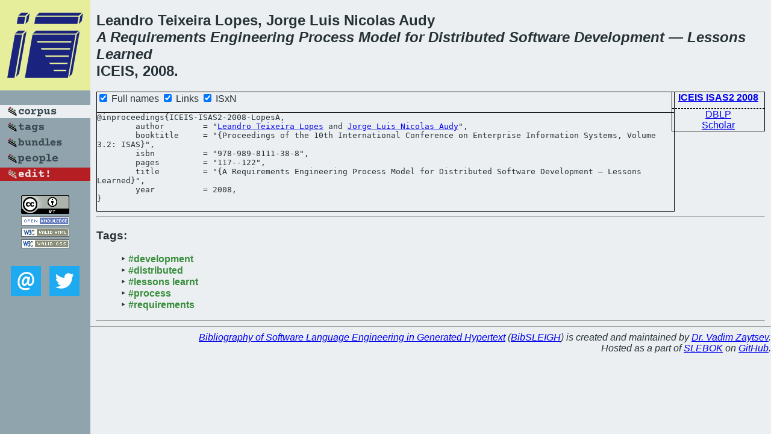

--- FILE ---
content_type: text/html; charset=utf-8
request_url: https://bibtex.github.io/ICEIS-ISAS2-2008-LopesA.html
body_size: 1658
content:
<!DOCTYPE html>
<html>
<head>
	<meta http-equiv="Content-Type" content="text/html; charset=UTF-8"/>
	<meta name="keywords" content="software linguistics, software language engineering, book of knowledge, glossary, academic publications, scientific research, open knowledge, open science"/>
	<title>BibSLEIGH — A Requirements Engineering Process Model for Distributed Software Development — Lessons Learned</title>
	<link href="stuff/bib.css" rel="stylesheet" type="text/css"/>
	<link href='http://fonts.googleapis.com/css?family=Exo+2:400,700,400italic,700italic' rel='stylesheet' type='text/css'>
	<script src="stuff/jquery.min.js" type="text/javascript"></script>
</head>
<body>
<div class="left">
	<a href="index.html"><img src="stuff/iceis.png" alt="A Requirements Engineering Process Model for Distributed Software Development — Lessons Learned" title="A Requirements Engineering Process Model for Distributed Software Development — Lessons Learned" class="pad"/></a>

	<div class="pad">
		<a href="index.html"><img src="stuff/a-corpus.png" alt="BibSLEIGH corpus" title="All papers in the corpus"/></a><br/>
		<a href="tag/index.html"><img src="stuff/p-tags.png" alt="BibSLEIGH tags" title="All known tags"/></a><br/>
		<a href="bundle/index.html"><img src="stuff/p-bundles.png" alt="BibSLEIGH bundles" title="All selected bundles"/></a><br/>
		<a href="person/index.html"><img src="stuff/p-people.png" alt="BibSLEIGH people" title="All contributors"/></a><br/>
<a href="https://github.com/slebok/bibsleigh/edit/master/corpus/INFO\2008\ICEIS-ISAS2-2008\ICEIS-ISAS2-2008-LopesA.json"><img src="stuff/edit.png" alt="EDIT!" title="EDIT!"/></a>
	</div>
	<a href="http://creativecommons.org/licenses/by/4.0/" title="CC-BY"><img src="stuff/cc-by.png" alt="CC-BY"/></a><br/>
	<a href="http://opendatacommons.org/licenses/by/summary/" title="Open Knowledge"><img src="stuff/open-knowledge.png" alt="Open Knowledge" /></a><br/>
	<a href="http://validator.w3.org/check/referer" title="XHTML 1.0 W3C Rec"><img src="stuff/xhtml.png" alt="XHTML 1.0 W3C Rec" /></a><br/>
	<a href="http://jigsaw.w3.org/css-validator/check/referer" title="CSS 2.1 W3C CanRec"><img src="stuff/css.png" alt="CSS 2.1 W3C CanRec" class="pad" /></a><br/>
	<div class="sm">
		<a href="mailto:vadim@grammarware.net"><img src="stuff/email.png" alt="email" title="Complain!" /></a>
		<a href="https://twitter.com/intent/tweet?screen_name=grammarware"><img src="stuff/twitter.png" alt="twitter" title="Mention!" /></a>
	</div>

</div>
<div class="main">
<h2>Leandro Teixeira Lopes, Jorge Luis Nicolas Audy<br/><em>A <a href="word/requir.html">Requirements</a> <a href="word/engin.html">Engineering</a> <a href="word/process.html">Process</a> <a href="word/model.html">Model</a> for <a href="word/distribut.html">Distributed</a> <a href="word/softwar.html">Software</a> <a href="word/develop.html">Development</a> — <a href="word/lesson.html">Lessons</a> <a href="word/learn.html">Learned</a></em><br/>ICEIS, 2008.</h2>
<div class="rbox">
<strong><a href="ICEIS-ISAS2-2008.html">ICEIS ISAS2 2008</a></strong><hr/><a href="http://dblp.org/rec/html/conf/iceis/LopesA08">DBLP</a><br/>
<a href="https://scholar.google.com/scholar?q=%22A+Requirements+Engineering+Process+Model+for+Distributed+Software+Development+—+Lessons+Learned%22">Scholar</a>
</div>
<div class="pre"><form action="#">
	<input type="checkbox" checked="checked" onClick="$('#booktitle').text(this.checked?'Proceedings of the 10th International Conference on Enterprise Information Systems, Volume 3.2: ISAS':'ICEIS ISAS v2');"/> Full names
	<input type="checkbox" checked="checked" onClick="(this.checked)?$('.uri').show():$('.uri').hide();"/> Links
	<input type="checkbox" checked="checked" onClick="(this.checked)?$('#isbn').show():$('#isbn').hide();"/> ISxN
	</form><pre>@inproceedings{ICEIS-ISAS2-2008-LopesA,
	author        = "<a href="person/Leandro_Teixeira_Lopes.html">Leandro Teixeira Lopes</a> and <a href="person/Jorge_Luis_Nicolas_Audy.html">Jorge Luis Nicolas Audy</a>",
	booktitle     = "{<span id="booktitle">Proceedings of the 10th International Conference on Enterprise Information Systems, Volume 3.2: ISAS</span>}",
<span id="isbn">	isbn          = "978-989-8111-38-8",
</span>	pages         = "117--122",
	title         = "{A Requirements Engineering Process Model for Distributed Software Development — Lessons Learned}",
	year          = 2008,
}</pre>
</div>
<hr/>
<h3>Tags:</h3><ul class="tri"><li class="tag"><a href="tag/development.html">#development</a></li>
<li class="tag"><a href="tag/distributed.html">#distributed</a></li>
<li class="tag"><a href="tag/lessons%20learnt.html">#lessons learnt</a></li>
<li class="tag"><a href="tag/process.html">#process</a></li>
<li class="tag"><a href="tag/requirements.html">#requirements</a></li></ul><hr/>
</div>
<hr style="clear:both"/>
<div class="last">
	<em>
		<a href="http://bibtex.github.io">Bibliography of Software Language Engineering in Generated Hypertext</a>
		(<a href="http://github.com/slebok/bibsleigh">BibSLEIGH</a>) is
		created and maintained by <a href="http://grammarware.github.io/">Dr. Vadim Zaytsev</a>.<br/>
		Hosted as a part of <a href="http://slebok.github.io/">SLEBOK</a> on <a href="http://www.github.com/">GitHub</a>.
	</em>
</div>
</body>
</html>